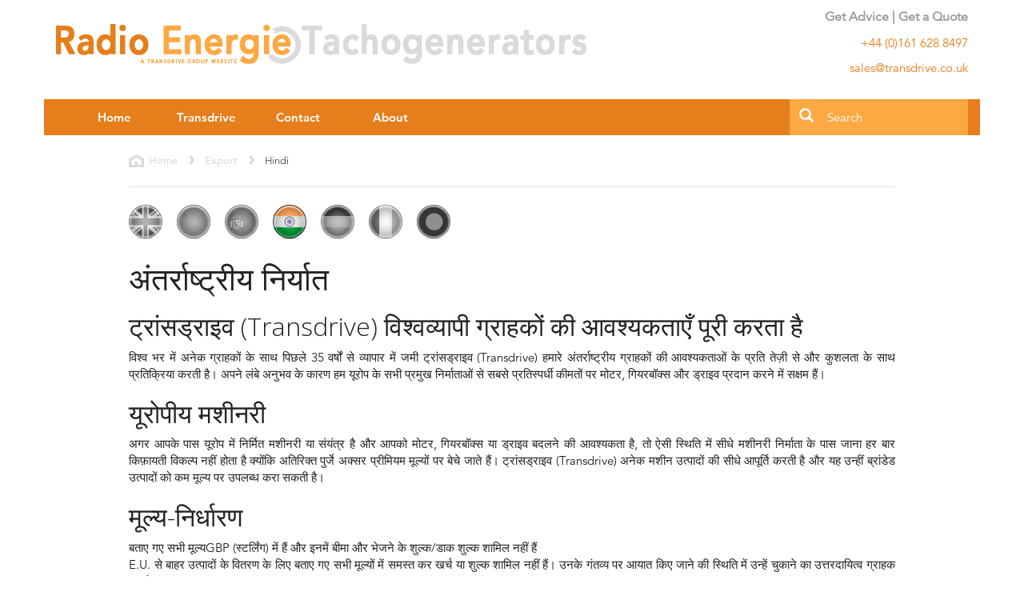

--- FILE ---
content_type: text/html; charset=utf-8
request_url: https://www.radio-energie.co.uk/export/hindi
body_size: 33239
content:


<!DOCTYPE html>
<!--[if lt IE 7 ]> <html class="ie ie6 ie-lt10 ie-lt9 ie-lt8 ie-lt7 no-js" lang="en"> <![endif]-->
<!--[if IE 7 ]>    <html class="ie ie7 ie-lt10 ie-lt9 ie-lt8 no-js" lang="en"> <![endif]-->
<!--[if IE 8 ]>    <html class="ie ie8 ie-lt10 ie-lt9 no-js" lang="en"> <![endif]-->
<!--[if IE 9 ]>    <html class="ie ie9 ie-lt10 no-js" lang="en"> <![endif]-->
<!--[if gt IE 9]><!-->
<html class="no-js" lang="en">

<head>
<meta charset="utf-8">
<meta http-equiv="Content-Type" content="text/html; charset=UTF-8">
<meta http-equiv="X-UA-Compatible" content="IE=edge">
<!--<meta name="viewport" content="width=device-width, initial-scale=1"> -->
<meta name="viewport" content="width=device-width, initial-scale=1, maximum-scale=1">
<meta name="author" content="http://www.radio-energie.co.uk">
<meta name="format-detection" content="telephone=no">

<title>&amp;#2361;&amp;#2367;&amp;#2306;&amp;#2342;&amp;#2368;</title>
<meta name="description" content="We welcome enquires from all locations all over the world, and export to most countries - Hindi" />
<meta name="name" content="&amp;#2361;&amp;#2367;&amp;#2306;&amp;#2342;&amp;#2368;" />
<meta name="keywords" content="export" />

<!-- Schema.org markup for Google+ -->
<meta itemprop="name" content="&amp;#2361;&amp;#2367;&amp;#2306;&amp;#2342;&amp;#2368;">
<meta itemprop="description" content="We welcome enquires from all locations all over the world, and export to most countries - Hindi">
<meta itemprop="keywords" content="export">
<meta itemprop="image" content="https://www.radio-energie.co.uk/media/1075/social-share-image.png">


<meta name="twitter:card" content="summary_large_image"> 
<meta name="twitter:site" content="@TransdriveEng">
<meta name="twitter:title" content="&amp;#2361;&amp;#2367;&amp;#2306;&amp;#2342;&amp;#2368;">
<meta name="twitter:description" content="We welcome enquires from all locations all over the world, and export to most countries - Hindi">
<meta name="twitter:creator" content="@TransdriveEng">
<meta name="twitter:url" content="https://www.radio-energie.co.uk/export/hindi" />
<meta name="twitter:image" content="https://www.radio-energie.co.uk/media/1075/social-share-image.png">



<meta property="og:title" content="&amp;#2361;&amp;#2367;&amp;#2306;&amp;#2342;&amp;#2368;" />
<meta property="og:type" content="article" />
<meta property="og:url" content="https://www.radio-energie.co.uk/export/hindi" />
<meta property="og:description" content="We welcome enquires from all locations all over the world, and export to most countries - Hindi" /> 
<meta property="og:image" content="https://www.radio-energie.co.uk/media/1075/social-share-image.png" />
<meta property="og:site_name" content="Radio Energie Tachogenerators" />


<link rel="canonical" href="https://www.radio-energie.co.uk/export/hindi" />
<link rel="shortcut icon" href="/favicon.ico" type="image/x-icon">
<link rel="icon" href="/favicon.ico" type="image/x-icon">
<link rel="apple-touch-icon" sizes="57x57" href="/media/1075/social-share-image.png?width=57&height=57">
<link rel="apple-touch-icon" sizes="60x60" href="/media/1075/social-share-image.png?width=60&height=60">
<link rel="apple-touch-icon" sizes="72x72" href="/media/1075/social-share-image.png?width=72&height=72">
<link rel="apple-touch-icon" sizes="76x76" href="/media/1075/social-share-image.png?width=76&height=76">
<link rel="apple-touch-icon" sizes="114x114" href="/media/1075/social-share-image.png?width=114&height=114">
<link rel="apple-touch-icon" sizes="120x120" href="/media/1075/social-share-image.png?width=120&height=120">
<link rel="apple-touch-icon" sizes="144x144" href="/media/1075/social-share-image.png?width=144&height=144">
<link rel="apple-touch-icon" sizes="152x152" href="/media/1075/social-share-image.png?width=152&height=152">
<link rel="apple-touch-icon" sizes="180x180" href="/media/1075/social-share-image.png?width=180&height=180">

<link rel="stylesheet" href="/css/theme.min.css">
<link rel="stylesheet" href="/css/main.css">
<link rel="stylesheet" href="/css/demo-async.css">

<!-- HTML5 shim and Respond.js for IE8 support of HTML5 elements and media queries -->
<!--[if lt IE 9]>
   <script src="/scripts/html5shiv.min.js"></script>
   <script src="/scripts/respond.min.js"></script>
<![endif]-->
<!--[if gte IE 9]>
  <style type="text/css">
    .gradient {
       filter: none;
    }
  </style>
<![endif]-->

<script type="text/javascript">
    var MTUserId = '07010f36-7374-435b-9ec1-bfcfe4c95f1f';
    var MTFontIds = new Array();

    MTFontIds.push("1475508"); // Avenir® W01 45 Book
    MTFontIds.push("1475532"); // Avenir® W01 65 Medium
    MTFontIds.push("1475544"); // Avenir® W01 85 Heavy
    MTFontIds.push("1475556"); // Avenir® W01 95 Black
    (function () {
        var mtTracking = document.createElement('script');
        mtTracking.type = 'text/javascript';
        mtTracking.async = 'true';
        mtTracking.src = '/scripts/mtiFontTrackingCode.js';

        (document.getElementsByTagName('head')[0] || document.getElementsByTagName('body')[0]).appendChild(mtTracking);
    })();
</script>
       
    <script>
        
    (function (i, s, o, g, r, a, m) {
        i['GoogleAnalyticsObject'] = r; i[r] = i[r] || function () {
            (i[r].q = i[r].q || []).push(arguments)
        }, i[r].l = 1 * new Date(); a = s.createElement(o),
        m = s.getElementsByTagName(o)[0]; a.async = 1; a.src = g; m.parentNode.insertBefore(a, m)
    })(window, document, 'script', '//www.google-analytics.com/analytics.js', 'ga');

    ga('create', 'UA-37564334-1', 'auto');
    ga('send', 'pageview');

    </script>


</head>

<body>
    <!--[if lt IE 8]>
        <p class="browserupgrade">You are using an <strong>outdated</strong> browser. Please <a href="http://browsehappy.com/">upgrade your browser</a> to improve your experience.</p>
    <![endif]-->

    

    <div class="container">

<header class="row" role="banner">
    <div class="col-xs-7 col-sm-8" id="headerInfo">
        <h2><a class="text-hide" href="/"><img src="/images/radio-energie-logo.png" data-at2x="http://radio-energie.co.uk/images/radio-energie-logo_652.png" alt="Radio Energie" />Radio Energie Tachogenerators from Transdrive</a></h2>
    </div>
    <div class="col-xs-5 col-sm-4">
        <p class="text-right text-muted"><b>Get Advice | Get a Quote</b></p>
        <p class="text-right fg-green">+44 (0)161 628 8497</p>
        <p class="text-right fg-green">sales@transdrive.co.uk</p>
    </div>
</header>




<!-- top Navigation -->
<nav class="navbar navbar-inverse" id="navMenu">
    <div class="container-fluid">
        <div class="navbar-header">
            <button type="button" class="navbar-toggle" data-toggle="collapse" data-target="#myNavbar"> <span class="icon-bar"></span> <span class="icon-bar"></span> <span class="icon-bar"></span> </button>
            <a class="navbar-brand visible-xs" href="#">Menu</a>
        </div>
        <div class="collapse navbar-collapse" id="myNavbar">
            <ul class="nav navbar-nav">
                    <li><a href="/">Home</a></li>
                
                <li><a href="https://www.transdrive.co.uk/shop/products/tachogenerators" rel="noopener" target="_blank">Transdrive</a></li>
                    <li><a href="/contactus">Contact</a></li>
                                    <li><a href="/aboutus">About</a></li>
            </ul>

            <form id="homeSearch" class="navbar-form navbar-right form-horizontal" role="search">
                <div class="input-group">
                    <span class="input-group-btn">
                        <button class="btn btn-default" type="button"><span class="glyphicon glyphicon-search" style="color:white;font-size:18px;"></span></button>
                    </span>
                    <input type="text" class="form-control" placeholder="Search">
                </div><!-- /input-group -->
            </form>
        </div>
    </div>
</nav>


        


<!-- breacrumbs -->
<div class="row clearfix thinIt" id="breadcrumbs">
    <div class="col-md-12 clearfix">
            <ul class="breadcrumb list-inline" style="text-transform:capitalize;">
                
                        <li><a href="/" title="Home">Home</a></li>
                        <li><a href="/export">Export</a></li>

                
                <li class="active">Hindi</li>
            </ul>
        <hr>
    </div>
</div>


<section class="row thinIt" id="export">
    <div class="col-sm-12">
<div class="exportDiv">

		<ul id="countryList" class="list-group">

			<li><a href="/export" class="languageEnglish">
            <span>&#2309;&#2306;&#2327;&#2381;&#2352;&#2375;&#2395;&#2368;</span></a></li>

    		<li><a href="/export/mandarin" class="languageChina">
            <span>&#2330;&#2368;&#2344;&#2368;</span></a></li>

    		<li><a href="/export/spanish" class="languageSpain">
            <span>&#2360;&#2381;&#2346;&#2376;&#2344;&#2367;&#2358;</span></a></li>

    		<li><a href="/export/hindi" class="languageIndia" id="active"><span>&#2361;&#2367;&#2306;&#2342;&#2368;</span></a></li>

    		<li><a href="/export/german" class="languageGermany"><span>&#2332;&#2352;&#2381;&#2350;&#2344;</span></a></li>

    		<li><a href="/export/french" class="languageFrance"><span>&#2398;&#2381;&#2352;&#2375;&#2306;&#2330;</span></a></li>

    		<li><a href="/export/bengali" class="languageBangladesh"><span>&#2348;&#2306;&#2327;&#2366;&#2354;&#2368;</span></a></li>
    	</ul>


		<div class="exportInformation">
            <h1>&#2309;&#2306;&#2340;&#2352;&#2381;&#2352;&#2366;&#2359;&#2381;&#2335;&#2381;&#2352;&#2368;&#2351; &#2344;&#2367;&#2352;&#2381;&#2351;&#2366;&#2340;</span></font></h1>

            <h2>&#2335;&#2381;&#2352;&#2366;&#2306;&#2360;&#2337;&#2381;&#2352;&#2366;&#2311;&#2357; (Transdrive)
            &#2357;&#2367;&#2358;&#2381;&#2357;&#2357;&#2381;&#2351;&#2366;&#2346;&#2368; &#2327;&#2381;&#2352;&#2366;&#2361;&#2325;&#2379;&#2306; &#2325;&#2368; &#2310;&#2357;&#2358;&#2381;&#2351;&#2325;&#2340;&#2366;&#2319;&#2305; &#2346;&#2370;&#2352;&#2368; &#2325;&#2352;&#2340;&#2366; &#2361;&#2376;</h2>

            <p align="justify">
            &#2357;&#2367;&#2358;&#2381;&#2357; &#2349;&#2352; &#2350;&#2375;&#2306; &#2309;&#2344;&#2375;&#2325; &#2327;&#2381;&#2352;&#2366;&#2361;&#2325;&#2379;&#2306; &#2325;&#2375; &#2360;&#2366;&#2341; &#2346;&#2367;&#2331;&#2354;&#2375; 
            35
            &#2357;&#2352;&#2381;&#2359;&#2379;&#2306; &#2360;&#2375; &#2357;&#2381;&#2351;&#2366;&#2346;&#2366;&#2352; &#2350;&#2375;&#2306; &#2332;&#2350;&#2368; 
            &#2335;&#2381;&#2352;&#2366;&#2306;&#2360;&#2337;&#2381;&#2352;&#2366;&#2311;&#2357;
            (Transdrive)

            &#2361;&#2350;&#2366;&#2352;&#2375; &#2309;&#2306;&#2340;&#2352;&#2381;&#2352;&#2366;&#2359;&#2381;&#2335;&#2381;&#2352;&#2368;&#2351; &#2327;&#2381;&#2352;&#2366;&#2361;&#2325;&#2379;&#2306; &#2325;&#2368; &#2310;&#2357;&#2358;&#2381;&#2351;&#2325;&#2340;&#2366;&#2323;&#2306; &#2325;&#2375; &#2346;&#2381;&#2352;&#2340;&#2367; &#2340;&#2375;&#2395;&#2368; &#2360;&#2375; &#2324;&#2352; 
            &#2325;&#2369;&#2358;&#2354;&#2340;&#2366; &#2325;&#2375; &#2360;&#2366;&#2341; &#2346;&#2381;&#2352;&#2340;&#2367;&#2325;&#2381;&#2352;&#2367;&#2351;&#2366; &#2325;&#2352;&#2340;&#2368; &#2361;&#2376;&#2404; &#2309;&#2346;&#2344;&#2375; &#2354;&#2306;&#2348;&#2375; &#2309;&#2344;&#2369;&#2349;&#2357; &#2325;&#2375; &#2325;&#2366;&#2352;&#2339; &#2361;&#2350; &#2351;&#2370;&#2352;&#2379;&#2346; 
            &#2325;&#2375; &#2360;&#2349;&#2368; &#2346;&#2381;&#2352;&#2350;&#2369;&#2326; &#2344;&#2367;&#2352;&#2381;&#2350;&#2366;&#2340;&#2366;&#2323;&#2306; &#2360;&#2375; &#2360;&#2348;&#2360;&#2375; &#2346;&#2381;&#2352;&#2340;&#2367;&#2360;&#2381;&#2346;&#2352;&#2381;&#2343;&#2368; &#2325;&#2368;&#2350;&#2340;&#2379;&#2306; &#2346;&#2352; &#2350;&#2379;&#2335;&#2352;,
            
            &#2327;&#2367;&#2351;&#2352;&#2348;&#2377;&#2325;&#2381;&#2360; &#2324;&#2352; &#2337;&#2381;&#2352;&#2366;&#2311;&#2357; &#2346;&#2381;&#2352;&#2342;&#2366;&#2344; &#2325;&#2352;&#2344;&#2375; &#2350;&#2375;&#2306; &#2360;&#2325;&#2381;&#2359;&#2350; &#2361;&#2376;&#2306;&#2404;</p>


            <h2>&#2351;&#2370;&#2352;&#2379;&#2346;&#2368;&#2351; 
            &#2350;&#2358;&#2368;&#2344;&#2352;&#2368;</h2>

            <p align="justify">
            &#2309;&#2327;&#2352; &#2310;&#2346;&#2325;&#2375; &#2346;&#2366;&#2360; &#2351;&#2370;&#2352;&#2379;&#2346; &#2350;&#2375;&#2306; &#2344;&#2367;&#2352;&#2381;&#2350;&#2367;&#2340; &#2350;&#2358;&#2368;&#2344;&#2352;&#2368; &#2351;&#2366; &#2360;&#2306;&#2351;&#2306;&#2340;&#2381;&#2352; &#2361;&#2376; &#2324;&#2352; &#2310;&#2346;&#2325;&#2379; &#2350;&#2379;&#2335;&#2352;,

            &#2327;&#2367;&#2351;&#2352;&#2348;&#2377;&#2325;&#2381;&#2360; &#2351;&#2366; &#2337;&#2381;&#2352;&#2366;&#2311;&#2357; &#2348;&#2342;&#2354;&#2344;&#2375; &#2325;&#2368; &#2310;&#2357;&#2358;&#2381;&#2351;&#2325;&#2340;&#2366; &#2361;&#2376;,

            &#2340;&#2379; &#2320;&#2360;&#2368; &#2360;&#2381;&#2341;&#2367;&#2340;&#2367; &#2350;&#2375;&#2306; &#2360;&#2368;&#2343;&#2375; &#2350;&#2358;&#2368;&#2344;&#2352;&#2368; &#2344;&#2367;&#2352;&#2381;&#2350;&#2366;&#2340;&#2366; &#2325;&#2375; &#2346;&#2366;&#2360; &#2332;&#2366;&#2344;&#2366; &#2361;&#2352; &#2348;&#2366;&#2352; &#2325;&#2367;&#2398;&#2366;&#2351;&#2340;&#2368; 
            &#2357;&#2367;&#2325;&#2354;&#2381;&#2346; &#2344;&#2361;&#2368;&#2306; &#2361;&#2379;&#2340;&#2366; &#2361;&#2376; &#2325;&#2381;&#2351;&#2379;&#2306;&#2325;&#2367; &#2309;&#2340;&#2367;&#2352;&#2367;&#2325;&#2381;&#2340; &#2346;&#2369;&#2352;&#2381;&#2332;&#2375; &#2309;&#2325;&#2381;&#2360;&#2352; &#2346;&#2381;&#2352;&#2368;&#2350;&#2367;&#2351;&#2350; &#2350;&#2370;&#2354;&#2381;&#2351;&#2379;&#2306; 
            &#2346;&#2352; &#2348;&#2375;&#2330;&#2375; &#2332;&#2366;&#2340;&#2375; &#2361;&#2376;&#2306;&#2404; 
            &#2335;&#2381;&#2352;&#2366;&#2306;&#2360;&#2337;&#2381;&#2352;&#2366;&#2311;&#2357; (Transdrive)
            
            &#2309;&#2344;&#2375;&#2325; &#2350;&#2358;&#2368;&#2344; &#2313;&#2340;&#2381;&#2346;&#2366;&#2342;&#2379;&#2306; &#2325;&#2368; &#2360;&#2368;&#2343;&#2375; &#2310;&#2346;&#2370;&#2352;&#2381;&#2340;&#2367; &#2325;&#2352;&#2340;&#2368; &#2361;&#2376; &#2324;&#2352; &#2351;&#2361; &#2313;&#2344;&#2381;&#2361;&#2368;&#2306; &#2348;&#2381;&#2352;&#2366;&#2306;&#2337;&#2375;&#2337; 
            &#2313;&#2340;&#2381;&#2346;&#2366;&#2342;&#2379;&#2306; &#2325;&#2379; &#2325;&#2350; &#2350;&#2370;&#2354;&#2381;&#2351; &#2346;&#2352; &#2313;&#2346;&#2354;&#2348;&#2381;&#2343; &#2325;&#2352;&#2366; &#2360;&#2325;&#2340;&#2368; &#2361;&#2376;&#2404;</p>


            <h2>&#2350;&#2370;&#2354;&#2381;&#2351;-&#2344;&#2367;&#2352;&#2381;&#2343;&#2366;&#2352;&#2339;</h2>
            
            <p align="justify">
            &#2348;&#2340;&#2366;&#2319; &#2327;&#2319; &#2360;&#2349;&#2368; &#2350;&#2370;&#2354;&#2381;&#2351;GBP (&#2360;&#2381;&#2335;&#2352;&#2381;&#2354;&#2367;&#2306;&#2327;) 
            &#2350;&#2375;&#2306; &#2361;&#2376;&#2306; &#2324;&#2352; &#2311;&#2344;&#2350;&#2375;&#2306; &#2348;&#2368;&#2350;&#2366; &#2324;&#2352; &#2349;&#2375;&#2332;&#2344;&#2375; &#2325;&#2375; &#2358;&#2369;&#2354;&#2381;&#2325;/&#2337;&#2366;&#2325; &#2358;&#2369;&#2354;&#2381;&#2325; &#2358;&#2366;&#2350;&#2367;&#2354; &#2344;&#2361;&#2368;&#2306; &#2361;&#2376;&#2306;<br />

              E.U.
              &#2360;&#2375; &#2348;&#2366;&#2361;&#2352; &#2313;&#2340;&#2381;&#2346;&#2366;&#2342;&#2379;&#2306; &#2325;&#2375; &#2357;&#2367;&#2340;&#2352;&#2339; &#2325;&#2375; &#2354;&#2367;&#2319; &#2348;&#2340;&#2366;&#2319; &#2327;&#2319; &#2360;&#2349;&#2368; &#2350;&#2370;&#2354;&#2381;&#2351;&#2379;&#2306; &#2350;&#2375;&#2306; &#2360;&#2350;&#2360;&#2381;&#2340; &#2325;&#2352;
              
              &#2326;&#2352;&#2381;&#2330; &#2351;&#2366; &#2358;&#2369;&#2354;&#2381;&#2325; &#2358;&#2366;&#2350;&#2367;&#2354; &#2344;&#2361;&#2368;&#2306; &#2361;&#2376;&#2306;&#2404; &#2313;&#2344;&#2325;&#2375; &#2327;&#2306;&#2340;&#2357;&#2381;&#2351; &#2346;&#2352; &#2310;&#2351;&#2366;&#2340; &#2325;&#2367;&#2319; &#2332;&#2366;&#2344;&#2375; &#2325;&#2368; 
              &#2360;&#2381;&#2341;&#2367;&#2340;&#2367; &#2350;&#2375;&#2306; &#2313;&#2344;&#2381;&#2361;&#2375;&#2306; &#2330;&#2369;&#2325;&#2366;&#2344;&#2375; &#2325;&#2366; &#2313;&#2340;&#2381;&#2340;&#2352;&#2342;&#2366;&#2351;&#2367;&#2340;&#2381;&#2357; &#2327;&#2381;&#2352;&#2366;&#2361;&#2325; &#2346;&#2352; &#2361;&#2379;&#2327;&#2366;&#2404;<br />

              E.U.
              &#2357;&#2366;&#2354;&#2375; &#2342;&#2375;&#2358;&#2379;&#2306; &#2325;&#2379; &#2344;&#2367;&#2352;&#2381;&#2351;&#2366;&#2340; &#2310;&#2342;&#2375;&#2358; &#2342;&#2367;&#2319; &#2332;&#2366;&#2344;&#2375; &#2346;&#2352; &#2310;&#2342;&#2375;&#2358; &#2325;&#2375; &#2360;&#2350;&#2351;
              V.A.T.
              &#2344;&#2306;&#2348;&#2352; &#2325;&#2366; &#2360;&#2381;&#2346;&#2359;&#2381;&#2335; &#2352;&#2370;&#2346; &#2360;&#2375; &#2313;&#2354;&#2381;&#2354;&#2375;&#2326; &#2325;&#2367;&#2351;&#2366; &#2332;&#2366;&#2344;&#2366; &#2330;&#2366;&#2361;&#2367;&#2319;&#2404;
<br />कृपया निर्यात लेनदेन के लिए £ 50.00 न्यूनतम आदेश ध्यान दें।
</p>

		</div>


		<div class="exportContactBox">

			<h2>&#2335;&#2381;&#2352;&#2366;&#2306;&#2360;&#2337;&#2381;&#2352;&#2366;&#2311;&#2357; (Transdrive) 
            &#2360;&#2375; &#2360;&#2306;&#2346;&#2352;&#2381;&#2325; &#2325;&#2352;&#2375;&#2306;</h2>

            <p align="justify">
            
            &#2335;&#2381;&#2352;&#2366;&#2306;&#2360;&#2337;&#2381;&#2352;&#2366;&#2311;&#2357;

            (Transdrive)

            &#2357;&#2367;&#2358;&#2381;&#2357; &#2325;&#2375; &#2361;&#2352; &#2360;&#2381;&#2341;&#2366;&#2344; &#2360;&#2375; &#2325;&#2368; &#2332;&#2366;&#2344;&#2375; &#2357;&#2366;&#2354;&#2368; &#2346;&#2370;&#2331;&#2340;&#2366;&#2331; &#2325;&#2366; &#2360;&#2381;&#2357;&#2366;&#2327;&#2340; &#2325;&#2352;&#2340;&#2366; &#2361;&#2376;
            
            &#2310;&#2346; &#2360;&#2379;&#2350;&#2357;&#2366;&#2352; &#2360;&#2375; &#2327;&#2369;&#2352;&#2369;&#2357;&#2366;&#2352; &#2360;&#2369;&#2348;&#2361;
            8:30
            &#2348;&#2332;&#2375; &#2360;&#2375; &#2358;&#2366;&#2350;
            5:00
            &#2348;&#2332;&#2375;
            GMT

            &#2340;&#2325; &#2324;&#2352; &#2358;&#2369;&#2325;&#2381;&#2352;&#2357;&#2366;&#2352; &#2325;&#2379; &#2360;&#2369;&#2348;&#2361;
            8:30
            &#2348;&#2332;&#2375; &#2360;&#2375; &#2358;&#2366;&#2350;
            4:30
            &#2348;&#2332;&#2375;
            GMT
            &#2340;&#2325; &#2398;&#2379;&#2344; &#2342;&#2381;&#2357;&#2366;&#2352;&#2366; &#2361;&#2350;&#2366;&#2352;&#2375; &#2357;&#2367;&#2325;&#2381;&#2352;&#2351; &#2337;&#2375;&#2360;&#2381;&#2325; &#2360;&#2375; &#2360;&#2306;&#2346;&#2352;&#2381;&#2325; &#2325;&#2352; &#2360;&#2325;&#2340;&#2375; &#2361;&#2376;&#2306;&#2404;
            &#2398;&#2376;&#2325;&#2381;&#2360; &#2325;&#2352;&#2375;&#2306;, &#2312;&#2350;&#2375;&#2354; &#2325;&#2352;&#2375;&#2306; &#2351;&#2366; &#2361;&#2350;&#2366;&#2352;&#2375; &#2321;&#2344;&#2354;&#2366;&#2311;&#2344; &#2346;&#2370;&#2331;&#2340;&#2366;&#2331; &#2398;&#2377;&#2352;&#2381;&#2350; &#2325;&#2366; &#2313;&#2346;&#2351;&#2379;&#2327; &#2325;&#2352;&#2375;&#2306;&#2404;
            &#2361;&#2350;&#2375;&#2306; &#2310;&#2346;&#2325;&#2368; &#2346;&#2370;&#2331;&#2340;&#2366;&#2331; &#2325;&#2366; &#2311;&#2306;&#2340;&#2332;&#2366;&#2352; &#2352;&#2361;&#2375;&#2327;&#2366;&#2404;</p>


            <p>
            &#2335;&#2375;&#2354;&#2368;&#2398;&#2379;&#2344;: +44 (0)161 628 8497</p>

            <p>
            &#2398;&#2376;&#2325;&#2381;&#2360;: +44 (0)161 628 4366</p>

            <p>
            &#2312;&#2350;&#2375;&#2354;: <a href="mailto:sales@transdrive.co.uk">sales@transdrive.co.uk</a></p>

  			<p>
            &#2346;&#2370;&#2331;&#2340;&#2366;&#2331;: <a href="/contactus">&#2321;&#2344;&#2354;&#2366;&#2311;&#2344; &#2346;&#2370;&#2331;&#2340;&#2366;&#2331; &#2398;&#2377;&#2352;&#2381;&#2350;</a></p>
		</div>
		<div class="clearfix"></div>

		<div class="exportBox" id="documentation">

           	  	<h2>&#2342;&#2360;&#2381;&#2340;&#2366;&#2357;&#2375;&#2332;&#2364;&#2368;&#2325;&#2352;&#2339;</h2>

                <p align="justify">
                &#2309;&#2327;&#2352; &#2310;&#2346;&#2325;&#2379; &#2309;&#2346;&#2344;&#2375; &#2325;&#2360;&#2381;&#2335;&#2350; &#2351;&#2366; &#2360;&#2381;&#2341;&#2366;&#2344;&#2368;&#2351; &#2325;&#2352; &#2309;&#2343;&#2367;&#2325;&#2366;&#2352;&#2367;&#2351;&#2379;&#2306; &#2325;&#2375; &#2354;&#2367;&#2319; &#2350;&#2370;&#2354; &#2360;&#2381;&#2352;&#2379;&#2340; &#2325;&#2375; 
                &#2346;&#2381;&#2352;&#2350;&#2366;&#2339;&#2346;&#2340;&#2381;&#2352;, 
                AWB (&#2319;&#2351;&#2352;&#2357;&#2375; 
                &#2348;&#2367;&#2354;),


                &#2309;&#2344;&#2369;&#2346;&#2366;&#2354;&#2344; &#2325;&#2375; &#2346;&#2381;&#2352;&#2350;&#2366;&#2339;&#2346;&#2340;&#2381;&#2352; &#2332;&#2376;&#2360;&#2375; &#2342;&#2360;&#2381;&#2340;&#2366;&#2357;&#2375;&#2395;&#2368;&#2325;&#2352;&#2339; &#2351;&#2366; &#2346;&#2381;&#2352;&#2350;&#2366;&#2339;&#2344; &#2325;&#2368; &#2310;&#2357;&#2358;&#2381;&#2351;&#2325;&#2340;&#2366; 
                &#2361;&#2376;,
                &#2340;&#2379; &#2325;&#2371;&#2346;&#2351;&#2366; &#2346;&#2370;&#2331;&#2340;&#2366;&#2331; &#2325;&#2375; &#2360;&#2350;&#2351; 
                &#2335;&#2381;&#2352;&#2366;&#2306;&#2360;&#2337;&#2381;&#2352;&#2366;&#2311;&#2357;
                (Transdrive)

                &#2325;&#2379; &#2360;&#2370;&#2330;&#2367;&#2340; &#2325;&#2352;&#2375;&#2306; &#2325;&#2381;&#2351;&#2379;&#2306;&#2325;&#2367; &#2311;&#2360;&#2325;&#2375; &#2325;&#2366;&#2352;&#2339; &#2310;&#2346;&#2325;&#2375; &#2314;&#2346;&#2352; &#2309;&#2340;&#2367;&#2352;&#2367;&#2325;&#2381;&#2340; &#2358;&#2369;&#2354;&#2381;&#2325; &#2354;&#2366;&#2327;&#2370; &#2361;&#2379; 
                &#2360;&#2325;&#2340;&#2375; &#2361;&#2376;&#2306; &#2324;&#2352; &#2354;&#2375;&#2344;&#2342;&#2375;&#2344; &#2325;&#2375; &#2348;&#2366;&#2342; &#2357;&#2367;&#2340;&#2352;&#2339; &#2325;&#2379; &#2352;&#2379;&#2325;&#2366; &#2332;&#2366; &#2360;&#2325;&#2340;&#2366; &#2361;&#2376;&#2404;
                </p>
            </div>

            <div class="exportBox" id="paymentMethods">

           		<h2>&#2349;&#2369;&#2327;&#2340;&#2366;&#2344; 
                &#2325;&#2368; &#2357;&#2367;&#2343;&#2367;</h2>
                
                <p align="justify">
                &#2344;&#2367;&#2352;&#2381;&#2351;&#2366;&#2340; &#2325;&#2375; &#2354;&#2367;&#2319; &#2361;&#2350; &#2309;&#2327;&#2381;&#2352;&#2367;&#2350; &#2352;&#2370;&#2346; &#2360;&#2375; &#2325;&#2375;&#2357;&#2354; &#2309;&#2306;&#2340;&#2352;&#2381;&#2352;&#2366;&#2359;&#2381;&#2335;&#2381;&#2352;&#2368;&#2351; &#2348;&#2376;&#2306;&#2325; 
                &#2361;&#2360;&#2381;&#2340;&#2366;&#2306;&#2340;&#2352;&#2339; &#2342;&#2381;&#2357;&#2366;&#2352;&#2366; &#2349;&#2369;&#2327;&#2340;&#2366;&#2344; &#2360;&#2381;&#2357;&#2368;&#2325;&#2366;&#2352; &#2325;&#2352;&#2340;&#2375; &#2361;&#2376;&#2306;&#2404;
                &#2309;&#2327;&#2352; &#2309;&#2327;&#2381;&#2352;&#2367;&#2350; &#2349;&#2369;&#2327;&#2340;&#2366;&#2344; &#2325;&#2366; &#2319;&#2325; &#2311;&#2340;&#2367;&#2361;&#2366;&#2360; &#2360;&#2381;&#2341;&#2366;&#2346;&#2367;&#2340; &#2361;&#2379; &#2332;&#2366;&#2340;&#2366; &#2361;&#2376;,
                &#2340;&#2379;

                &#2335;&#2381;&#2352;&#2366;&#2306;&#2360;&#2337;&#2381;&#2352;&#2366;&#2311;&#2357;
                (Transdrive)
                &#2325;&#2381;&#2352;&#2375;&#2337;&#2367;&#2335; &#2326;&#2366;&#2340;&#2366; &#2360;&#2369;&#2357;&#2367;&#2343;&#2366; &#2346;&#2381;&#2352;&#2342;&#2366;&#2344; &#2325;&#2352;&#2344;&#2375; &#2346;&#2352; &#2357;&#2367;&#2330;&#2366;&#2352; &#2325;&#2352; &#2360;&#2325;&#2340;&#2366; &#2361;&#2376;&#2404;</p>
            </div>

            <div class="exportBox"  id="leadTimes">
           		<h2>
                &#2360;&#2350;&#2351;-&#2360;&#2368;&#2350;&#2366;</h2>

                <p align="justify">
                &#2360;&#2342;&#2381;&#2349;&#2366;&#2357;&#2344;&#2366; &#2325;&#2375; &#2360;&#2366;&#2341; &#2313;&#2342;&#2381;&#2343;&#2371;&#2340; &#2325;&#2375; &#2327;&#2312; &#2324;&#2352; &#2348;&#2342;&#2354;&#2366;&#2357;&#2379;&#2306; &#2325;&#2375; &#2309;&#2343;&#2368;&#2344; &#2361;&#2379;&#2344;&#2375; &#2357;&#2366;&#2354;&#2368; 
                &#2360;&#2350;&#2351;-&#2360;&#2368;&#2350;&#2366;&#2319;&#2305; &#2349;&#2369;&#2327;&#2340;&#2366;&#2344; &#2346;&#2381;&#2352;&#2366;&#2346;&#2381;&#2340; &#2361;&#2379;&#2344;&#2375; &#2325;&#2375; &#2348;&#2366;&#2342; &#2354;&#2366;&#2327;&#2370; &#2361;&#2379;&#2340;&#2368; &#2361;&#2376;&#2306;&#2404;
                &#2342;&#2375;&#2352; &#2360;&#2375; &#2361;&#2379;&#2344;&#2375; &#2357;&#2366;&#2354;&#2375; &#2357;&#2367;&#2340;&#2352;&#2339; &#2325;&#2375; &#2325;&#2366;&#2352;&#2339; &#2361;&#2369;&#2312; &#2325;&#2367;&#2344;&#2381;&#2361;&#2368;&#2306; &#2349;&#2368; &#2325;&#2381;&#2359;&#2340;&#2367;&#2351;&#2379;&#2306; &#2325;&#2375; &#2354;&#2367;&#2319; 
                &#2335;&#2381;&#2352;&#2366;&#2306;&#2360;&#2337;&#2381;&#2352;&#2366;&#2311;&#2357;
                (Transdrive)

                &#2313;&#2340;&#2381;&#2340;&#2352;&#2342;&#2366;&#2351;&#2368; &#2344;&#2361;&#2368;&#2306; &#2361;&#2376;&#2404;
                &#2325;&#2371;&#2346;&#2351;&#2366; &#2357;&#2367;&#2325;&#2381;&#2352;&#2351; &#2360;&#2375; &#2360;&#2306;&#2348;&#2306;&#2343;&#2367;&#2340; &#2361;&#2350;&#2366;&#2352;&#2375; &#2344;&#2367;&#2351;&#2350; &#2319;&#2357;&#2306; &#2358;&#2352;&#2381;&#2340;&#2375;&#2306; &#2342;&#2375;&#2326;&#2375;&#2306;</p>
                
                <a href="/terms">&#2344;&#2367;&#2351;&#2350; &#2319;&#2357;&#2306; 
                &#2358;&#2352;&#2381;&#2340;&#2375;&#2306;</a>
			</div>


			<h2>&#2357;&#2367;&#2340;&#2352;&#2339; 
            &#2346;&#2342;&#2381;&#2343;&#2340;&#2367; &#2310;&#2346; &#2360;&#2381;&#2357;&#2351;&#2306; &#2330;&#2369;&#2344;&#2340;&#2375; &#2361;&#2376;&#2306;</h2>
            
			<ul class="list-group">
            	<li>
                <p align="justify">
                &#2349;&#2375;&#2332;&#2375; &#2332;&#2366;&#2344;&#2375; &#2357;&#2366;&#2354;&#2375; &#2313;&#2340;&#2381;&#2346;&#2366;&#2342; &#2323;&#2354;&#2381;&#2337;&#2361;&#2376;&#2350;, &#2311;&#2306;&#2327;&#2381;&#2354;&#2376;&#2306;&#2337; &#2360;&#2381;&#2341;&#2367;&#2340; &#2361;&#2350;&#2366;&#2352;&#2375; &#2327;&#2379;&#2342;&#2366;&#2350; 
                (&#2357;&#2375;&#2351;&#2352;&#2361;&#2366;&#2313;&#2360;) &#2360;&#2375; &#2349;&#2375;&#2332;&#2375; &#2332;&#2366;&#2340;&#2375; &#2361;&#2376;&#2306;&#2404;
                &#2330;&#2366;&#2354;&#2366;&#2344; &#2325;&#2375; &#2350;&#2370;&#2354;&#2381;&#2351; &#2350;&#2375;&#2306; &#2358;&#2367;&#2346;&#2367;&#2306;&#2327; &#2358;&#2369;&#2354;&#2381;&#2325; &#2332;&#2379;&#2396; &#2342;&#2367;&#2319; &#2332;&#2366;&#2319;&#2305;&#2327;&#2375;&#2404;</li> 

              	<li>
                <p align="justify">
                &#2309;&#2344;&#2369;&#2352;&#2379;&#2343; &#2325;&#2367;&#2319; &#2332;&#2366;&#2344;&#2375; &#2346;&#2352; &#2361;&#2350; &#2310;&#2346;&#2325;&#2375; &#2326;&#2366;&#2340;&#2366; &#2344;&#2306;&#2348;&#2352; &#2325;&#2366; &#2313;&#2346;&#2351;&#2379;&#2327; &#2325;&#2352;&#2340;&#2375; &#2361;&#2369;&#2319; &#2310;&#2346;&#2325;&#2375; 
                &#2342;&#2381;&#2357;&#2366;&#2352;&#2366; &#2344;&#2367;&#2352;&#2381;&#2342;&#2367;&#2359;&#2381;&#2335; &#2309;&#2306;&#2340;&#2352;&#2381;&#2352;&#2366;&#2359;&#2381;&#2335;&#2381;&#2352;&#2368;&#2351; &#2325;&#2376;&#2352;&#2367;&#2351;&#2352; &#2325;&#2375; &#2350;&#2366;&#2343;&#2381;&#2351;&#2350; &#2360;&#2375; &#2349;&#2368; &#2349;&#2375;&#2332;&#2340;&#2375; 
                &#2361;&#2376;&#2306;&#2404;</li>

              	<li>
                <p align="justify">
                &#2361;&#2350; &#2310;&#2346;&#2325;&#2375;
                UK
                &#2346;&#2381;&#2352;&#2375;&#2359;&#2339; &#2319;&#2332;&#2375;&#2306;&#2335; (&#2398;&#2377;&#2352;&#2357;&#2366;&#2352;&#2381;&#2337;&#2367;&#2306;&#2327; &#2319;&#2332;&#2375;&#2306;&#2335;) &#2325;&#2375; &#2346;&#2366;&#2360; &#2349;&#2368; &#2357;&#2367;&#2340;&#2352;&#2339; &#2325;&#2352;&#2357;&#2366; &#2360;&#2325;&#2340;&#2375; &#2361;&#2376;&#2306; 
                &#2324;&#2352; &#2311;&#2360;&#2325;&#2375; &#2354;&#2367;&#2319; &#2360;&#2381;&#2341;&#2366;&#2344;&#2368;&#2351; &#2357;&#2367;&#2340;&#2352;&#2339; &#2358;&#2369;&#2354;&#2381;&#2325; &#2354;&#2366;&#2327;&#2370; &#2361;&#2379;&#2306;&#2327;&#2375;&#2404;</li>

              	<li>
                <p align="justify">
                &#2361;&#2350; &#2360;&#2396;&#2325;, &#2360;&#2350;&#2369;&#2342;&#2381;&#2352; &#2351;&#2366; &#2361;&#2357;&#2366; &#2350;&#2366;&#2352;&#2381;&#2327; &#2360;&#2375; &#2357;&#2367;&#2340;&#2352;&#2339; &#2325;&#2352; &#2360;&#2325;&#2340;&#2375; &#2361;&#2376;&#2306;&#2404;
                &#2325;&#2371;&#2346;&#2351;&#2366; &#2361;&#2350;&#2375;&#2306; &#2348;&#2340;&#2366;&#2319;&#2305; &#2325;&#2367; &#2310;&#2346; &#2350;&#2366;&#2344;&#2325; &#2357;&#2367;&#2340;&#2352;&#2339; &#2330;&#2366;&#2361;&#2340;&#2375; &#2361;&#2376;&#2306; &#2351;&#2366; &#2340;&#2381;&#2357;&#2352;&#2367;&#2340; &#2357;&#2367;&#2340;&#2352;&#2339; 
                (&#2319;&#2325;&#2381;&#2360;&#2346;&#2381;&#2352;&#2375;&#2360; &#2337;&#2367;&#2354;&#2368;&#2357;&#2352;&#2368;)&#2404;</li>

              	<li>
                <p align="justify">
                &#2325;&#2371;&#2346;&#2351;&#2366; &#2343;&#2381;&#2351;&#2366;&#2344; &#2342;&#2375;&#2306; &#2325;&#2367; &#2325;&#2369;&#2354; &#2358;&#2367;&#2346;&#2367;&#2306;&#2327; &#2358;&#2369;&#2354;&#2381;&#2325; &#2325;&#2368; &#2327;&#2339;&#2344;&#2366; &#2310;&#2346;&#2325;&#2375; &#2310;&#2342;&#2375;&#2358; &#2325;&#2375; &#2325;&#2369;&#2354; &#2357;&#2332;&#2344; 
                &#2324;&#2352; &#2360;&#2349;&#2368; &#2357;&#2360;&#2381;&#2340;&#2369;&#2323;&#2306; &#2325;&#2368; &#2350;&#2366;&#2340;&#2381;&#2352;&#2366; &#2325;&#2375; &#2310;&#2343;&#2366;&#2352; &#2346;&#2352; &#2325;&#2368; &#2332;&#2366;&#2340;&#2368; &#2361;&#2376;&#2404;</li>

				<li>
                <p align="justify">
                &#2349;&#2375;&#2332;&#2344;&#2375; &#2325;&#2375; &#2358;&#2369;&#2354;&#2381;&#2325; &#2344;&#2367;&#2351;&#2369;&#2325;&#2381;&#2340; &#2325;&#2367;&#2319; &#2327;&#2319; &#2346;&#2381;&#2352;&#2375;&#2359;&#2339; &#2319;&#2332;&#2375;&#2306;&#2335; &#2325;&#2368; &#2357;&#2352;&#2381;&#2340;&#2350;&#2366;&#2344; &#2350;&#2370;&#2354;&#2381;&#2351; 
                &#2360;&#2370;&#2330;&#2367;&#2351;&#2379;&#2306; &#2346;&#2352; &#2310;&#2343;&#2366;&#2352;&#2367;&#2340; &#2361;&#2379;&#2340;&#2375; &#2361;&#2376;&#2306;&#2404;</li> 
			</ul>
	</div>
		
		
    </div>
</section>



<!-- footer information -->
<footer class="row clearfix bg-grey">

    <div class="col-xs-11 col-lg-offset-1">
        <p>&copy; Transdrive Engineering Services 2012 - 2025</p>
    </div>
</footer>


    </div>
    

<script src="/scripts/jquery.min.js"></script>
<script src="/scripts/bootstrap.min.js"></script>
<script src="/scripts/selectivizr-min.js"></script>
<script src="/scripts/modernizr-2.8.3.min.js"></script>
<script src="/scripts/functions.js"></script>
<!-- <script src="/scripts/retina.min.js"></script> -->
<script src="https://ajax.aspnetcdn.com/ajax/jquery.validate/1.13.0/jquery.validate.min.js"></script>
<script src="https://ajax.aspnetcdn.com/ajax/mvc/5.1/jquery.validate.unobtrusive.min.js"></script>
<script src="/scripts/ie10-viewport-bug-workaround.js"></script>

<span id="phplive_btn_1461057612" onclick="phplive_launch_chat_0(0)" style="color: #0000FF; text-decoration: underline; cursor: pointer; position: fixed; bottom: 0px; right: 0px; z-index: 1000;"></span>
    <script type="text/javascript">

        (function () {
            var phplive_e_1461057612 = document.createElement("script");
            phplive_e_1461057612.type = "text/javascript";
            phplive_e_1461057612.async = true;
            phplive_e_1461057612.src = "//t2.phplivesupport.com/transdrive/js/phplive_v2.js.php?v=0|1461057612|2|";
            document.getElementById("phplive_btn_1461057612").appendChild(phplive_e_1461057612);
        })();

    </script>






    

</body>

</html>




--- FILE ---
content_type: text/css
request_url: https://www.radio-energie.co.uk/css/main.css
body_size: 25233
content:
/*  
    
    #fca843 - light orange
    #e57e1b - dark orange
*/

.thumbnail.with-caption {
    display: inline-block;
/*    background: #f5f5f5;*/
	margin:inherit auto;
	width:100%;
  }
  .thumbnail.with-caption p {
    margin: 0;
    padding-top: 0.5em;
  }
  .thumbnail.with-caption small:before {
    content: '\2014 \00A0'; 
  }
  .thumbnail.with-caption small {
    width: 100%;
    text-align: center;
    display: inline-block;
    color: #999;
  }

.badge {background-color:#fca843;}
.btn-info {background-color:#fca843;border:#fca843;}
.btn-info:focus{background-color:#e57e1b;border:#fca843; }
.btn-info:link, btn-info:visited {background-color:#e57e1b;border:#fca843; }
.btn-info:active {background-color:#e57e1b;border:#fca843;}
.btn-info:hover {background-color:#e57e1b;}
.btn-info:active:hover {background-color:#e57e1b;} 
.btn-info.dropdown-toggle:link,.btn-info.dropdown-toggle:visited,.btn-info.dropdown-toggle:hover, .btn-info.dropdown-toggle:active,.btn-info.dropdown-toggle:active:hover{
  background-color: #e57e1b !important;
}
button.dropdown-toggle {background-color:#e57e1b !important;}

.container, .container-fluid {
    background-color:#fff;
    min-width: 370px; /* min width for site*/
}

body{ 
    font-family: "Avenir LT W01_45 Book1475508",sans-serif;
}

::-webkit-input-placeholder { /* WebKit browsers */
    color:    #fff !important;
}
:-moz-placeholder { /* Mozilla Firefox 4 to 18 */
   color:    #fff !important;
   opacity:  1;
}
::-moz-placeholder { /* Mozilla Firefox 19+ */
   color:    #fff !important;
   opacity:  1;
}
:-ms-input-placeholder { /* Internet Explorer 10+ */
   color:    #fff !important;
}

/******
/* BS GLOBAL OVERRIDE STYLES (specificity)
/******/

.navbar-inverse .navbar-collapse, .navbar-inverse .navbar-form {
    border-color:#e57e1b;
}
.navbar-inverse .navbar-nav>a,.navbar-inverse .navbar-nav>.active a:focus,.navbar-inverse .navbar-nav>.active a:hover,.navbar-inverse .navbar-nav>li>a:focus,.navbar-inverse .navbar-nav>li>a:hover,.navbar-inverse .navbar-nav>li.active a{ 
	background-color:#fca843;
	color:#fff;
    background: url(/images/menuarrow.png) no-repeat;
}

#myNavbar { padding-right:0; /*padding-left:0px;*/}

#myNavbar .navbar-nav > li > a {
    font-family: "Avenir LT W01_85 Heavy1475544",sans-serif;
    font-size: 15px;
    color: #fff;
    width: 115px;
    text-align: center;
    font-weight:bold;
}

textarea:focus,input[type="text"]:focus, input[type="email"]:focus { /* google chrome */
    border:1px solid #e57e1b;
    outline:none;
    box-shadow:none;
}

.taInput:focus {
    outline:none !important;
    border:1px solid #e57e1b;
    box-shadow:0 0 0 #e57e1b; 
}

.btn-primary {background-color:#e57e1b;border-color:#e57e1b;}

.navbar .form-control {
    color:#fff;   
}

.list-group-item.active,.list-group-item.active:focus,.list-group-item.active:hover {
    /*background-color:#f5f5f5; */
    background-color:#e57e1b; 
    /*color:#000;*/
    color:#fff;
    /*border:1px solid #f5f5f5;*/
    border:1px solid #e57e1b;
}

header {height:124px;padding-top:10px; }

/*header #headerInfo h1 a b{font-size:40px;} */

header b{font-size:16px;}

#headerInfo h2 {margin:0;padding:0;}
#headerInfo h2 img {padding-top:20px; }

nav .container-fluid {
 background:#e57e1b;margin-right:-15px;margin-left:-15px;
}

#homeBanner {
/* Permalink - use to edit and share this gradient: http://colorzilla.com/gradient-editor/#e57e1b+0,fca843+28,fca843+100 */
background: #e57e1b; /* Old browsers */
/* IE9 SVG, needs conditional override of 'filter' to 'none' */
background: url([data-uri]);
background: -moz-linear-gradient(-45deg, #e57e1b 0%, #fca843 28%, #fca843 100%); /* FF3.6-15 */
background: -webkit-gradient(linear, left top, right bottom, color-stop(0%,#e57e1b), color-stop(28%,#fca843), color-stop(100%,#fca843)); /* Chrome4-9,Safari4-5 */
background: -webkit-linear-gradient(-45deg, #e57e1b 0%,#fca843 28%,#fca843 100%); /* Chrome10-25,Safari5.1-6 */
background: -o-linear-gradient(-45deg, #e57e1b 0%,#fca843 28%,#fca843 100%); /* Opera 11.10-11.50 */
background: -ms-linear-gradient(-45deg, #e57e1b 0%,#fca843 28%,#fca843 100%); /* IE10 preview */
background: linear-gradient(135deg, #e57e1b 0%,#fca843 28%,#fca843 100%); /* W3C, IE10+, FF16+, Chrome26+, Opera12+, Safari7+ */
filter: progid:DXImageTransform.Microsoft.gradient( startColorstr='#e57e1b', endColorstr='#fca843',GradientType=1 ); /* IE6-8 fallback on horizontal gradient */

   max-height:540px;	
    overflow:hidden;
}

form#homeSearch {
    padding:0;margin:0;
}
form#homeSearch button {
    line-height:45px;background:#fca843;border:none;padding-top:0;padding-bottom:0;
}

form#homeSearch input {
    line-height:23px;background:#fca843;border:none;height:45px;padding-top:0;padding-bottom:0;
}
#homeBanner { 
	color:#fff;
}

#homeBanner h1 {
    font-family: "Avenir LT W01_95 Black1475556",sans-serif;
	font-size:36px;
	padding-top:25px;
	padding-bottom:20px;
}
#homeBanner p {
    font-family: "Avenir LT W01_45 Book1475508",sans-serif;
	font-size:24px;
	line-height:33px;
	padding-bottom:30px;
}

section#homeBanner a {
    background: #e57e1b;
    border: 3px solid rgb(255, 255, 255);
    border: 3px solid rgba(255, 255, 255, .78);
    color: #fff;
    padding: 1.1em 1.6em;
    font-family: "Avenir LT W01_45 Book1475508",sans-serif;
    font-size: 18px;
    line-height: 25px;
}

section#homeBanner .btn-group-lg > .btn, .btn-lg span:not(.glyphicon) {
    font-family: "Avenir LT W01_95 Black1475556",sans-serif;
}

section#homeBanner a:hover, section#homeBanner a:active {
    color: #fff;
    background-color: #fca843;
    border-color: #f8fbf7;
}

.navbar li a {font-size:15px;font-weight:bolder;}

.img-CoverAll {
  background-position: bottom center;
  background-size: cover;
  height:300px;
}

.bg-green {
    background-color: #e57e1b;
}

.bg-grey {
	background-color:#f5f5f5;
}
	
.fg-green, a:link.fg-green,a:visited.fg-green {
	color:#e57e1b !important;
}

.breadcrumb {
    overflow:hidden;
    white-space:nowrap;
    border:none;
    background-color: #fff;
    /*padding-bottom: 0;*/
    padding-left:0;
    font-weight:normal !important;
    font-size:13px !important;
    padding-top:23px;
    padding-bottom:1px;
}

.breadcrumb [title~=Home] {
    background: url(/images/home-icon.png) no-repeat left center;
    padding-left: 25px;
}

.breadcrumb li {
    line-height: 18px;
}

.breadcrumb li a {
    font-family: "Avenir LT W01_65 Medium1475532",sans-serif;
    color: #dadada;
}

.breadcrumb li a:link, .breadcrumb li a:visited {
    color: #dadada;
}

.breadcrumb li a:hover, .breadcrumb li a:active {
    color: #e57e1b;
    text-decoration: underline;
}

.breadcrumb li.active {
/*  font-family: "Avenir LT W01_85 Heavy1475544",sans-serif;*/  /* messes up line alignment*/
    color: #4E4E4E;
    font-size:13px;
    line-height:18px;    
}

.breadcrumb > li + li:before {
    content:"";
    background: url(/images/pointer.png) no-repeat left 2px;
    padding: 0 10px;
}

.underlineIt {
	border-bottom:3px solid #000;
	padding-bottom:8px;
	display:inline-block;

}
.underlineIt span {
	font-weight:bold;
}

.navbar {margin-bottom:0;}

section#homeProducts ul {list-style:none;}

section#homeProducts h3 {
    padding-bottom:35px;
    padding-top:25px;
}
section#homeProducts h4 {
/*    font-family: "Avenir LT W01_65 Medium1475532",sans-serif;*/
    font-family: "Avenir LT W01_85 Heavy1475544",sans-serif;
    color:#999;
}

aside#resultsView div h1 {font-size:22px;}

section#resultsList article.thumbnail,main#menuDisplay li article.thumbnail {
    border: 3px solid #F3F3F3;
    border-radius: 0;
    min-height: 318px;
}

main#menuDisplay section ul.menuItems article.thumbnail.reg {
    min-height:140px;
 
}
main#menuDisplay section ul.menuItems article.thumbnail.reg p {
    /*height:50px !important; */
}
/*
section#resultsList article.thumbnail a.center-block,li#listProduct article.thumbnail a.center-block {
    min-height:180px;
}

section#resultsList article.thumbnail img,li#listProduct article.thumbnail img {
    height:auto;
    min-height:120px;
    width:200px;
}
    */

main#menuDisplay li h3 {
    margin-top: 0;
}

#filterList ul li.selected {
    background: url(/images/line.png) no-repeat 5px 15px;
    color: #e57e1b;
}

#resultsList ul.categories .caption p:first-child,main#menuDisplay li .caption p:first-child{
    height: 80px !important;
    overflow-y: auto;
    overflow-x: hidden;
}
/*#resultsList ul.categories article img {float:left;width:100px;height:auto;}*/

#resultsList ul h3, #optionalExtras ul h3 {
    margin-top: 0;
    margin-bottom: 0;
}

#resultsList .caption p:first-child, #optionalExtras .caption p:first-child,main#menuDisplay li .caption p:first-child {
    height: 155px;
    overflow-y: auto;
    overflow-x: hidden;
}

#listNormal article.thumbnail {min-height:140px;}

section#homeProducts li a.thumbnail {
	min-height:310px;
	border:3px solid #f5f5f5;
}

section#homeProducts li a:link,section#homeProducts li a:visited {
	color:black;
}

section#homeProducts li a:hover,section#homeProducts li a:active {
	text-decoration:none;
	color:black;
	background:#f5f5f5;
}

section#homeProducts h4 {padding-bottom:20px;}

#readyToHelp {
	margin-top:50px;
    background-color:#fca843;
	max-height:670px;
}

section#readyToHelp .btn-white:hover, section#readyToHelp .btn-white:active {
    background-color: #e57e1b;
    color: #fff;
    border-color: #fff;
}

#readyToHelp a {
	color:#fff;
	background-color:#fca843;
	border:1px solid #fff;
}
#readyToHelp h4 {
	margin-top:110px;
	margin-bottom:20px;
    font-family: "Avenir LT W01_95 Black1475556",sans-serif;
	font-size: 30px;
	color: #232323;
	color:#fff;
	line-height: 39px;	
}

#readyToHelp p {
    font-family: "Avenir LT W01_45 Book1475508",sans-serif;
	font-size:24px;
	color:#fff;
	margin-bottom:40px;
	line-height:31px;   
	padding-right:1.5em;
}
aside #categorySelection .filterList {
    margin-bottom:12px;
    background-color:#f5f5f5;
    padding:9px;
}

aside .filterList li {background-color:#f5f5f5;border:none;}

aside .filterList li a {
	color:#000;
	text-decoration:none;
	display:block;
	font-size:14px;
    padding-left:3px;
}

aside .filterList li a:link, .filterList li a:visited {
	border-bottom:2px solid #fff;
	padding-bottom:10px;
}

aside .filterList li:last-child a:link,aside .filterList li:last-child a:visited,aside .filterList li:last-child a:hover,aside .filterList li:last-child a:active {
	/*border-bottom:3px solid #f5f5f5;*/
	border-bottom:none;
}

aside .filterList li a:hover, #aside filterList li a:active{
	border-bottom:2px solid #e57e1b;
	background-color:#f5f5f5;
	color:#e57e1b;
}

.filterList li.first-item {
	/*padding-top:20px;*/
}

.img-responsive {padding:8px 12px;} /* more specific */

hr {
    height: 3px;
    border: none;
    background-color: #f1f1f1;
}

.menuItems {
	list-style:none;
}

main#menuDisplay { margin-top:12px;}

/*section#homeProducts .thumbnail:hover,section#homeProducts .thumbnail:active {border:3px solid #fca843;}*/

ul.menuItems article.thumbnail p a, section#filterList article p a,main#menuDisplay li article.thumbnail p a {
    border:1px solid #e57e1b;
    background:#fff;
    color:#e57e1b;
    font-size:16px;
}

ul.menuItems article.thumbnail p a:link,ul.menuItems article.thumbnail p a:visited, section#filterList article p a:link, section#filterList article p a:visited,main#menuDisplay li article.thumbnail p a:link,main#menuDisplay li article.thumbnail p a:visited {
    border:1px solid #e57e1b;
    background:#fff;
    color:#e57e1b;
}

ul.menuItems article.thumbnail p a:hover, ul.menuItems article.thumbnail p a:active, section#filterList article p a:hover, section#filterList article p a:active,main#menuDisplay li article.thumbnail p a:hover,main#menuDisplay li article.thumbnail p a:active {
    border:1px solid #e57e1b;
    background:#e57e1b;
    color:#fff;
}

#menuDisplay section h1 {font-size:26px;margin-top:0;font-family: "Avenir LT W01_65 Medium1475532",sans-serif;}

#menuDisplay .menuItems.buildUp p {
    cursor:pointer;
}

#menuDisplay section p#menuHeader {
     font-family:Avenir LT W01_65 Medium1475532,sans-serif;
}

div.productItem .caption p{
    font-size:15px;
    font-family: "Avenir LT W01_65 Medium1475532",sans-serif;
}

#selectionContainer {min-height:130px;}

#selectionContainer h4{
    margin-top:0;
}
#selectionContainer h4.m {
    margin-top:20px;
}

#selectionContainer h4.selectedItems {
    background:#ccc;
    padding:10px 10px;
    margin-top:0;
    margin-bottom:0;
    color:#3E3E40;
    font-family: "Avenir LT W01_45 Book1475508",sans-serif;
}

.saveOver {
	height:63px;
	width:50px;
	background: url(/images/saveover.png) no-repeat left top;
	color:#fff;
	line-height:14px;
	position:relative;
}

.saveOver p { 
	position:absolute;
	top:5px;
	left:5px;
}

.saveOver p.percentOff {
	font-weight:bold;
	top:36px;
	left:15px;
}

.vAlignText {
    display:flex;
    align-items:center;
}

#productInfo h3 {
	color:#e57e1b;	
}
#productInfo {
	background-color:#f5f5f5;
	padding-top:40px;
	margin-top:40px;
}

section#productInfo h4 {
    font-size:28px;
}



main aside div.panel,section aside div.panel { border:none;background-color:white;}
main aside div.panel div.paneel-heading {padding-top: 3px; }

main aside div.panel div.panel-heading h3,section#filterList aside section h3 {
    font-size:16px;padding:9px 15px;margin-bottom:0;
    color:white;
    font-family: "Avenir LT W01_95 Black1475556",sans-serif;
    margin-top:15px;
    background-color:#e57e1b;
}

#productMain .buyPrice {
    font-family: "Avenir LT W01_45 Book1475508",sans-serif;
    font-size: 26px;
    color: #e57e1b;
    line-height: 36px;
    margin-bottom: 20px;
}

#productMain {
    margin-top: 10px;
}

#productMain div.media-body.caption {margin-bottom:180px;}

#productMain h1 img {padding-left:0;}
#productMain h1 {
    line-height: 36px;
    margin-top: 0;
}

section#productMain h2 {
    font-size: 22px;
}

#productMain .buyPrice b {
    font-family: "Avenir LT W01_95 Black1475556",sans-serif;
}
#standardPage ul li, #productInfo ul li {
    font-family: "Avenir LT W01_45 Book1475508",sans-serif;
    font-size: 15px;
    color: #3E3E40;
    line-height: 23px;
}

#standardPage h3,#productInfo h3 {
    font-family: "Avenir LT W01_65 Medium1475532",sans-serif;
    font-size: 18px;
    color: #3E3E40;
    line-height: 25px;
}

#standardPage ul ,#productInfo ul,#export ul {list-style:none;}

#productInfo ul.pdfDownload {
    margin-top: 55px;
    margin-bottom: 55px;
}

#productInfo ul.pdfDownload .list-group-item {
	border: 3px solid #e57e1b;
	margin-bottom: -3px;
	padding: 0;
}

#productInfo ul.pdfDownload .list-group-item a {
	font-family: "Avenir LT W01_45 Book1475508",sans-serif;
	font-size: 18px;
	color: #e57e1b;
	line-height: 22px;
	display: block;
	text-align: center;
	padding: 1.2em 2.5em;
}

#productInfo ul.pdfDownload .list-group-item a:link, #productInfo ul.pdfDownload .list-group-item a:visited {
	text-decoration: none;
	color: #e57e1b;
	background-color: #fff;
}

#productInfo ul.pdfDownload .list-group-item a:hover, #productInfo ul.pdfDownload .list-group-item a:active {
	text-decoration: none;
	color: #fff;
	background-color: #e57e1b;
}

#productInfo ul.pdfDownload .list-group-item a span {
	font-family: "Avenir LT W01_95 Black1475556",sans-serif;
}

.btn, .pagination-lg > p:first-child > a, .pagination-lg > p:first-child > span, .pagination-lg > p:last-child > a, .pagination-lg > p:last-child > span {
    border-radius: 0 !important;
    box-shadow: none !important;
}

.pagination a, .pagination, span.page, span.next, span.prev {
    padding: 10px;
    font-size: 18px;
}

.pagination a, span.page, span.prev {
    margin-right: 12px;
    color: #e57e1b;
    display: inline-block;
    margin-bottom: 10px;
}

nav#productPagination .pagination a:link, nav#productPagination .pagination a:visited, span.prev, span.next {
    background-color: #fff;
    color: #e57e1b;
    border: 1px solid #e57e1b;
    text-decoration: none;
}

nav#productPagination .pagination a:hover, nav#productPagination .pagination a:active, nav#productPagination .pagination .active a, span.page {
    background-color: #e57e1b;
    color: #fff;
    border: 1px solid #e57e1b;
    text-decoration: none;
}

#contactUs h1 {
    font-size: 24px;
    margin-top: 10px;
    margin-bottom: 10px;
}

#contactUs {
    margin-bottom: 30px;
}

#contactUs h2 {
    font-size: 16px;
    font-family: "Avenir LT W01_65 Medium1475532",sans-serif;
}

#contactUs h2 span h2 span {
    font-family: "Avenir LT W01_65 Medium1475532",sans-serif;
}
    
#contactUs aside {
    margin-bottom: 5px;
}

#contactUs .tab-content p.header, #contactUs .tab-content p.header {
    font-size: 17px;
    margin-top: 25px;
    margin-bottom: 25px;
    font-family: "Avenir LT W01_65 Medium1475532",sans-serif;
}

#ContactGroup {
    background:#f3f3f3;
    padding:40px 15px 20px 15px;
    margin-left:0;
    margin-right:0;
    margin-bottom:30px;
}

#export ul#countryList {
    height: 50px;
    padding-left: 0;
}

#export ul#countryList li {
    list-style-type: none;
    margin: 0;
    padding: 0;
    display: inline;
}

#export ul#countryList li a {
    display: inline;
    width: 42px;
    height: 43px;
    margin-right: 18px;
    margin-left: 0;
    float: left;
    background-position: bottom left;
    background-repeat: no-repeat;
}

#export ul#countryList li a#active {
    background-position: top left;
}

#export ul#countryList li a:hover {
    background-position: top left;
}

#export ul#countryList li a span {
    display: none;
}

#export ul#countryList li a.languageEnglish {
    background-image: url(/images/iconFlagEngland.jpg);
}

#export ul#countryList li a.languageChina {
    background-image: url(/images/iconFlagChina.jpg);
}

#export ul#countryList li a.languageSpain {
    background-image: url(/images/iconFlagSpain.jpg);
}

#export ul#countryList li a.languageIndia {
    background-image: url(/images/iconFlagIndia.jpg);
}

#export ul#countryList li a.languageGermany {
    background-image: url(/images/iconFlagGermany.jpg);
}

#export ul#countryList li a.languageFrance {
    background-image: url(/images/iconFlagFrance.jpg);
}

#export ul#countryList li a.languageBangladesh {
    background-image: url(/images/iconFlagBangladesh.jpg);
}

footer a.list-group-item {
    color:#999;
}

footer a.list-group-item {
    font-size:12px;
    padding:0;
    background-color:#f5f5f5;
    border:none;
}

footer { margin-top:50px; padding:30px 0;}
footer p {font-size:12px;font-family: "Avenir LT W01_45 Book1475508",sans-serif;}

.inputForm {display:none;} /* partlist form initally hide*/
/*#rhs h5,#rhs a {text-align:right;}*/

#menuDisplay section h4 { /* more specific selection routine styling */
    color:#e57e1b;
	font-family: "Avenir LT W01_45 Book1475508",sans-serif;
}

 /* Extra small */
@media(min-width:200px) and (max-width:767px){
    #menuDisplay section h4 {font-size:16px; }
    ol.carousel-indicators {display:none;}
    #homeBanner p { font-size:24px; line-height:32px; }
    #homeBanner h1 {padding-top:22px;font-size:34px}
    #homeBanner div a {padding:10px;}
    /*
    nav#navMenu #myNavbar li {
        text-align: center;
        width: 100%;
        display: block;
    }
        */
    nav#navMenu #myNavbar a {
        width: 100%;
        display: block;
    }

    form#homeSearch { padding-right:0; padding-left:0;margin-left:-15px;margin-right:-15px;}

    .navbar-inverse .navbar-nav>a,.navbar-inverse .navbar-nav>.active a:focus,.navbar-inverse .navbar-nav>.active a:hover,.navbar-inverse .navbar-nav>li>a:focus,.navbar-inverse .navbar-nav>li>a:hover,.navbar-inverse .navbar-nav>li.active a{ 
        background: none;
        background-color: #fca843;
        width:100%;
        display:block;
    }
    h3#focusMe.fg-green {font-size:20px;}
    section#contactUs section h3 {font-size:120%;}
    #menuDisplay section h1 {font-size:20px;margin-top:12px;font-family: "Avenir LT W01_95 Black1475556",sans-serif;}
    aside#resultsView div h1 {font-size:18px;}
    header .col-xs-3 p {font-size:14px;}
    header div.col-xs-5 p, header div.col-xs-5 p b { font-size:14px; }

}

/* Small */
@media(min-width:768px) and (max-width:991px){
    header img {width:550px;}
}

/* Medium */
@media(min-width:992px) and (max-width:1199px){
}

/* Large */
@media(min-width:1200px){
    .thinIt {    
    	padding-right:8%;
    	padding-left:8%;
    }
}

@media (max-width:925px) {
    header img {width:500px;}

}

@media (max-width:725px) {
    #readyToHelp h4 {padding-top:0;margin-top:55px;}
       header img {width:475px;}
}

@media (max-width:700px) {
    #readyToHelp p { font-size:20px; }
    #readyToHelp h4 { margin-top:60px; }    
    #homeBanner p {line-height:32px;}
    #homeBanner h1 {padding-top:22px;font-size:30px}
    header a img {width:420px;}
}

@media (max-width:660px) {
    #homeBanner p {line-height:28px;}
    #homeBanner h1 {padding-top:27px;font-size:27px}
}

@media (max-width:620px) {
    #readyToHelp p { font-size:18px; line-height:22px; }
    #homeBanner h1 { margin-top:20px; font-size:25px;margin-bottom:0;}
    #homeBanner p {padding-bottom:0px;font-size:22px;line-height:25px;}
    #headerInfo h2 a img {width:350px;}
    header a img {width:380px;}
}

@media (max-width:568px) {
    #readyToHelp h4 {font-size:22px;}
    header a img {width:330px;}
}

@media (max-width:550px) {
    #readyToHelp p { font-size:16px;  }
    #readyToHelp h4 { margin-top:50px; font-size:22px; }
    #readyToHelp a { padding:5px 10px;}    #homeBanner p {line-height:22px;}
    #homeBanner h1 {margin-top:0;}
    #headerInfo h2 a img {width:300px;}
    header.row .col-xs-5 p,header.row .col-xs-5 p b {font-size:13px;}
}

@media (max-width:520px) {
    #homeBanner p {line-height:20px;font-size:17px;}
    #homeBanner h1 {margin-top:20px;padding-bottom:10px;}
    #readyToHelp p { font-size:15px; }
    #readyToHelp h4 { margin-top:35px; }
    header a img {width:275px;}
    header {height:100px;}
    header h1 {line-height:10px;}
    aside section nav ul.filterList a {font-size:12px;}
}

@media (max-width:504px) {
    #readyToHelp p { font-size:15px; margin-bottom:15px; }
    #readyToHelp h4 { font-size:18px;  margin-top:60px; line-height:26px; }
    #readyToHelp a, #homeBanner div a { padding:5px 5px;}
    #homeBanner p {font-size:18px;margin-bottom:20px;}
    #homeBanner p span {display:none;}
    #homeBanner h1 {font-size:24px;padding-bottom:20px;}
    #homeBanner div a span {display:none;}
    header.row .col-xs-5 p,header.row .col-xs-5 p b {font-size:11px;}
}
@media (max-width:480px) {
    #readyToHelp h4 {margin-top:30px;}
    aside section nav ul.filterList a {font-size:11px;}

}

@media (max-width:460px) {
    #readyToHelp p {line-height:22px;margin-bottom:20px;font-size:18px;}
    #readyToHelp p span{display:none;}
    #readyToHelp h4 {padding-top:30px;font-size:24px;}
    #homeProducts .underlineIt {font-size:22px;}
    .container header div#headerInfo h2 a img {width:375px;}
    header {height:100px;}
    header.row .col-xs-5 { display:none;}
}

@media (max-width:435px) {
    #homeBanner h1 {font-size:18px;padding-bottom:5px;}
    #homeBanner p { padding-bottom: 0; font-size: 16px; }
    #readyToHelp h4 {padding-top:10px;font-size:20px;}
    .container header div#headerInfo h2 a img {width:340px;}

}

@media (max-width:414px) {
    aside section nav ul.filterList a {font-size:10px;}
    #headerInfo h1 a img {width:350px;}
}

@-webkit-viewport   { width: device-width; }
@-moz-viewport      { width: device-width; }
@-ms-viewport       { width: device-width; }
@-o-viewport        { width: device-width; }
@viewport           { width: device-width; } 

--- FILE ---
content_type: text/css
request_url: https://www.radio-energie.co.uk/css/demo-async.css
body_size: 2125
content:
@font-face{
font-family:"Avenir LT W01_45 Book1475508";
src:url("Fonts/1475508/710789a0-1557-48a1-8cec-03d52d663d74.eot?#iefix");
src:url("Fonts/1475508/710789a0-1557-48a1-8cec-03d52d663d74.eot?#iefix") format("eot"),url("Fonts/1475508/065a6b14-b2cc-446e-9428-271c570df0d9.woff2") format("woff2"),url("Fonts/1475508/65d75eb0-2601-4da5-a9a4-9ee67a470a59.woff") format("woff"),url("Fonts/1475508/c70e90bc-3c94-41dc-bf14-caa727c76301.ttf") format("truetype"),url("Fonts/1475508/0979215b-3a1b-4356-9c76-e90fa4551f1d.svg#0979215b-3a1b-4356-9c76-e90fa4551f1d") format("svg");
}
@font-face{
font-family:"Avenir LT W01_65 Medium1475532";
src:url("Fonts/1475532/e0542193-b2e6-4273-bc45-39d4dfd3c15b.eot?#iefix");
src:url("Fonts/1475532/e0542193-b2e6-4273-bc45-39d4dfd3c15b.eot?#iefix") format("eot"),url("Fonts/1475532/17b90ef5-b63f-457b-a981-503bb7afe3c0.woff2") format("woff2"),url("Fonts/1475532/c9aeeabd-dd65-491d-b4be-3e0db9ae47a0.woff") format("woff"),url("Fonts/1475532/25f994de-d13f-4a5d-a82b-bf925a1e054d.ttf") format("truetype"),url("Fonts/1475532/3604edbd-784e-4ca7-b978-18836469c62d.svg#3604edbd-784e-4ca7-b978-18836469c62d") format("svg");
}
@font-face{
font-family:"Avenir LT W01_85 Heavy1475544";
src:url("Fonts/1475544/6af9989e-235b-4c75-8c08-a83bdaef3f66.eot?#iefix");
src:url("Fonts/1475544/6af9989e-235b-4c75-8c08-a83bdaef3f66.eot?#iefix") format("eot"),url("Fonts/1475544/d513e15e-8f35-4129-ad05-481815e52625.woff2") format("woff2"),url("Fonts/1475544/61bd362e-7162-46bd-b67e-28f366c4afbe.woff") format("woff"),url("Fonts/1475544/ccd17c6b-e7ed-4b73-b0d2-76712a4ef46b.ttf") format("truetype"),url("Fonts/1475544/20577853-40a7-4ada-a3fb-dd6e9392f401.svg#20577853-40a7-4ada-a3fb-dd6e9392f401") format("svg");
}
@font-face{
font-family:"Avenir LT W01_95 Black1475556";
src:url("Fonts/1475556/f55e4498-ad48-4577-93a0-c614de5cbbb8.eot?#iefix");
src:url("Fonts/1475556/f55e4498-ad48-4577-93a0-c614de5cbbb8.eot?#iefix") format("eot"),url("Fonts/1475556/c78eb7af-a1c8-4892-974b-52379646fef4.woff2") format("woff2"),url("Fonts/1475556/75b36c58-2a02-4057-a537-09af0832ae46.woff") format("woff"),url("Fonts/1475556/b5c44a82-eeb8-41de-9c3f-a8db50b24b8a.ttf") format("truetype"),url("Fonts/1475556/93603a74-2be0-436c-83e1-68f9ef616eaf.svg#93603a74-2be0-436c-83e1-68f9ef616eaf") format("svg");
}


--- FILE ---
content_type: text/plain
request_url: https://www.google-analytics.com/j/collect?v=1&_v=j102&a=2097385357&t=pageview&_s=1&dl=https%3A%2F%2Fwww.radio-energie.co.uk%2Fexport%2Fhindi&ul=en-us%40posix&dt=%26%232361%3B%26%232367%3B%26%232306%3B%26%232342%3B%26%232368%3B&sr=1280x720&vp=1280x720&_u=IEBAAEABAAAAACAAI~&jid=1691174737&gjid=1689064954&cid=50945996.1762996426&tid=UA-37564334-1&_gid=958584143.1762996426&_r=1&_slc=1&z=1949698784
body_size: -452
content:
2,cG-LJD33GZJH3

--- FILE ---
content_type: application/javascript
request_url: https://www.radio-energie.co.uk/scripts/functions.js
body_size: 2170
content:
// JavaScript Document
if (navigator.userAgent.match(/IEMobile\/10\.0/)) {
  var msViewportStyle = document.createElement('style')
  msViewportStyle.appendChild(
    document.createTextNode(
      '@-ms-viewport{width:auto!important}'
    )
  )
  document.querySelector('head').appendChild(msViewportStyle)
}

Modernizr.addTest('hires', function() {
    // starts with default value for modern browsers
    var dpr = window.devicePixelRatio ||

    // fallback for IE
        (window.screen.deviceXDPI / window.screen.logicalXDPI) ||

    // default value
        1;

    return !!(dpr > 1);
});

$(function () {   //on voltage complete build up highlight and check selected groupings brake types
	$('#homeSearch button').bind("click touchstart", function(event) {   //search button click event

        event.preventDefault() ? event.preventDefault : event.returnValue = false;
    
        querystring = "/generalSearch?q=";
    
        if ($("#homeSearch input").val() != undefined && $("#homeSearch input").val() != "") {
            querystring = querystring + $("#homeSearch input").val() + "+";
            window.location.href = querystring;
        }
    });	

	$('#homeSearch input').keypress(function (e) {    //search return keypress
	    var code = e.keyCode;

	    querystring = "/generalSearch?q=";
	    //need to get default search filter eg.power / brand / 
	    if (code == 13) {
	        e.preventDefault() ? e.preventDefault : e.returnValue = false;
	        if ($("#homeSearch input").val() != undefined && $("#homeSearch input").val() != "") {
	            querystring = querystring + $("#homeSearch input").val() + "+";
	            window.location.href = querystring;
	        }
	    }
	});

    //trigger active class for searchfilter (spart part search (var and size))
	window.onorientationchange = function () {
	    var orientation = window.orientation;
	    switch (orientation) {
	        case 0: window.location.reload();
	            break;
	        case 90: window.location.reload();
	            break;
	        case -90: window.location.reload();
	            break;
	    }
	};

	$(function () {
	    var isIE = window.ActiveXObject || "ActiveXObject" in window;
	    if (isIE) {
	        $('.modal').removeClass('fade');
	    }
	});



})